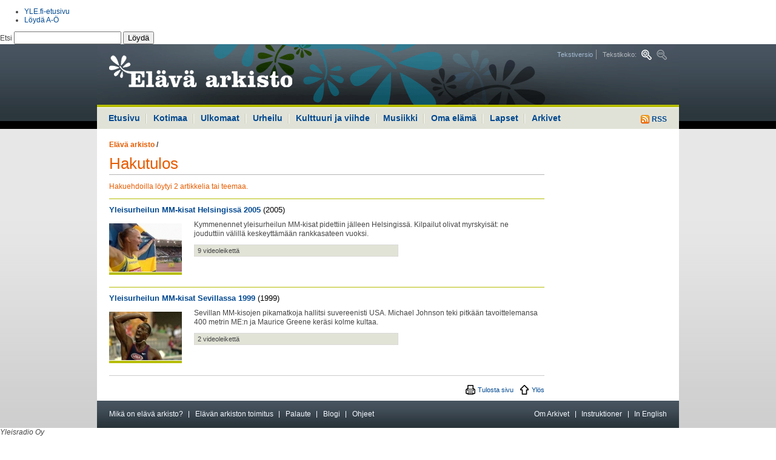

--- FILE ---
content_type: text/html
request_url: https://vintti.yle.fi/yle.fi/elavaarkisto/indexfd38.html?s=h&n=Ville+Tiisanoja
body_size: 5081
content:
<!DOCTYPE html PUBLIC "-//W3C//DTD XHTML 1.0 Strict//EN" "http://www.w3.org/TR/xhtml1/DTD/xhtml1-strict.dtd"><html xmlns="http://www.w3.org/1999/xhtml" xml:lang="fi" lang="fi">

<!-- Mirrored from www.yle.fi/elavaarkisto/?s=h&n=Ville+Tiisanoja by HTTrack Website Copier/3.x [XR&CO'2010], Thu, 17 Nov 2011 17:45:15 GMT -->
<head><link href="http://yle.fi/global/api/load.php?version=4&amp;modules=css/header_footer" rel="stylesheet" type="text/css" /><link href="css/elava-arkisto.css" rel="stylesheet" type="text/css" />
<meta http-equiv="Content-Type" content="text/html; charset=iso-8859-1" />
<title>Elävä arkisto | yle.fi</title>
<meta http-equiv='Pragma' content='public' />
<meta http-equiv='Expires' content='Thu, 17 Nov 2011 19:50:13 EET' />
<meta http-equiv='Cache-Control' content='public' />
<meta http-equiv='Cache-Control' content='max-age=300, must-revalidate' />
<meta name="verify-v1" content="F+1zXMsM7AbATnKrNI4FkBybHQyYFeKPdYiwa6pZgBQ=" />
<meta name="ROBOTS" content="ALL" />
<meta name="copyright" content="Yleisradio Oy" />
<meta name="author" content="YLE Elävä arkisto" />
<meta name="Description" content="YLE Elävä arkisto. Yhteistä historiaa äänin ja kuvin." />
<meta name="Keywords" content="YLE, Yleisradio, internet, arkisto, archive, arkivet, television, televisio, media, radio, historia, history, Suomi, Finland, kulttuuri, viihde, musiikki, urheilu, uutiset" />
<link rel="start" href="http://www.yle.fi/" title="etusivu" />
<link rev="made" href="index3bc5.html?s=t&amp;n=toimitus" title="Elävän arkiston toimitus" />
<link rel="help" href="index4920.html?s=t&amp;n=apua" title="Ohje" />
<link rel="contents" href="index3b5a.html?s=l" title="Sisällöt aiheiden mukaan" />
<link rel="alternate" type="application/rss+xml" title="Elävän arkiston uusimmat sisällöt" href="indexc6d6.html?s=rss" />
<script type="text/javascript" src="elava_arkisto.js"></script>
<script type="text/javascript" src="http://static.yle.fi/global/api/load.php?version=4&amp;modules=js/jquery"></script>
<link href="css/elava-arkisto.css" rel="stylesheet" type="text/css" />
<link href="http://yle.fi/global/api/load.php?version=4&amp;modules=css/header_footer" rel="stylesheet" type="text/css" />
<!--link href="include/yle.fi/styles.css" rel="stylesheet" type="text/css" /-->
</head>
<body class="font-normal wide" onload="korkeus('lift1','lift2','lift3','lift4','lift5','lift6')">
<!-- Accessibility -->
<ul class="hide">
	<li><a href="#content" accesskey="1" title="Hyppää sisältöön, ohita päänavigaatio ja haku (Pikanäppäin ALT + 1)">Hyppää sisältöön, ohita päänavigaatio ja haku</a></li>
	<li><a href="#main-navi" accesskey="2" title="Hyppää navigaatioon (Pikanäppäin ALT + 2)">Hyppää navigaatioon</a></li>
</ul>
<!-- // accessibility -->
<!-- start #yleheader -->
<div id="yleheader" class="light">
	<div class="yleheaderwrapper">
		<p>
			<a href="http://yle.fi/"><span class="hide">yle.fi</span></a>
		</p>
		<div id="yleheadermetalinks">
			<ul>
				<li class="metalink">
					<a href="http://yle.fi/">YLE.fi-etusivu</a>
				</li>
				<li class="metalink last">
					<a href="http://ohjelmaopas.yle.fi/loyda_ao">L&ouml;yd&auml; A-&Ouml;</a>
				</li>
			</ul>
		</div><!-- end #yleheadermetalinks -->
		<div id="yleheadersearch">
			<!-- Search form -->
			<form class="ylefi-search" action="http://yle.fi/haku?g1_1.qry=" method="get">
				<fieldset>
					<legend>Hae yle.fi:st&auml;</legend> <label for="ylefi-search-input" accesskey="F">Etsi <input name="g1_1.qry" type="text" id="ylefi-search-input" /></label> <button type="submit">L&ouml;yd&auml;</button>
				</fieldset>
			</form><!-- end Search form -->
		</div><!-- end #yleheadersearch -->
	</div><!-- end .yleheaderwrapper -->
</div><!-- end #yleheader --><div id="bgwrapper">
<div id="page">
	<!-- Header -->
	<div id="header">
		<h1><a href="index.html" title="Elävä arkisto"><span>Elävä arkisto</span></a></h1>
		<ul class="tools">
			<li><a href="index8566.html?v=t" title="Tekstiversio">Tekstiversio</a></li>
			<li><span>Tekstikoko:</span> <a href="index58da.html?f=1" title="Suurempi tekstikoko" class="font-large"><span>Suurempi tekstikoko</span></a> <a title="Pienempi tekstikoko" class="font-small-off"><span>Pienempi tekstikoko</span></a></li>
		</ul>
	</div>
	<!-- // header -->
	<hr />
	<!-- Main navigation -->
	<div id="main-navi">
		<p><a href="indexc6d6.html?s=rss" title="RSS"><img src="kuvat/rss.gif" alt="RSS" /> RSS</a></p>
		<ul>
			<li><a href="index.html">Etusivu</a></li>
			<li><a href="indexd30b.html?s=s&amp;g=1">Kotimaa</a></li>
			<li><a href="indexe488.html?s=s&amp;g=2">Ulkomaat</a></li>
			<li><a href="index1686.html?s=s&amp;g=3">Urheilu</a></li>
			<li><a href="indexd8e2.html?s=s&amp;g=4">Kulttuuri ja viihde</a></li>
			<li><a href="index15dc.html?s=s&amp;g=8">Musiikki</a></li>
			<li><a href="index77b4.html?s=s&amp;g=5">Oma elämä</a></li>
			<li><a href="indexd78e.html?s=s&amp;g=6">Lapset</a></li>
			<li><a class="blank" href="index4773.html?s=s&amp;g=7">Arkivet</a></li>
		</ul>
	</div>
	<hr />
	<!-- // Main navigation -->
	<!-- Content area -->
	<div id="content">
		<!-- Main content -->
		<div id="content-main">
<p class="path">
</p>
		<p class="path"><a href="index.html" class="last">Elävä arkisto</a> / </p>
		<h1>Hakutulos</h1>
			<form action="#" class="search">
				<fieldset>
				<legend>Haku</legend>
				<label for="search">Hae Elävästä arkistosta</label>
				<p>
					<input type="hidden" name="s" value="h" />
					<input type="hidden" name="g" value="" />
					<input type="text" name="n" id="search" size="30" value="Ville Tiisanoja" />
					<input type="submit" value="Hae" /><br />
					<span>
						<input type="radio" name="k" id="kieli_molemmat" value="" checked /><label for="kieli_molemmat">kaikki sisällöt</label>
						<input type="radio" name="k" id="kieli_suomi" value="s" /><label for="kieli_suomi">suomenkieliset</label>
						<input type="radio" name="k" id="kieli_ruotsi" value="r" /><label for="kieli_ruotsi">ruotsinkieliset</label>
					</span>
					<br />
					<span>
						<input type="radio" name="m" id="media_molemmat" value="" checked /><label for="media_molemmat">video ja audio</label>
						<input type="radio" name="m" id="media_suomi" value="v" /><label for="media_suomi">video</label>
						<input type="radio" name="m" id="media_ruotsi" value="a" /><label for="media_ruotsi">audio</label>
					</span>
				</p>
				</fieldset>
			</form>
			<p class="summary">Hakuehdoilla löytyi 2 artikkelia tai teemaa.</p>
			<div class="result">
				<h3><a href="index437d.html?s=s&amp;a=4190">Yleisurheilun MM-kisat Helsingissä 2005</a>  <span>(2005)</span></h3>
				<span class="img"><a href="index437d.html?s=s&amp;a=4190"><img src="kuvat/artikkeli/041900131.jpg?leveys=120&amp;kohde=easivusto" alt="" /></a></span>
				<div>
					<p>Kymmenennet yleisurheilun MM-kisat pidettiin jälleen Helsingissä. Kilpailut olivat myrskyisät: ne jouduttiin välillä keskeyttämään rankkasateen vuoksi.</p>
					<p class="details">9 videoleikettä</p>
				</div>
				<hr />
			</div>
			<div class="result">
				<h3><a href="indexd4f5.html?s=s&amp;a=4183">Yleisurheilun MM-kisat Sevillassa 1999</a>  <span>(1999)</span></h3>
				<span class="img"><a href="indexd4f5.html?s=s&amp;a=4183"><img src="kuvat/artikkeli/041830131.jpg?leveys=120&amp;kohde=easivusto" alt="" /></a></span>
				<div>
					<p>Sevillan MM-kisojen pikamatkoja hallitsi suvereenisti USA. Michael Johnson teki pitkään tavoittelemansa 400 metrin ME:n ja Maurice Greene keräsi kolme kultaa.</p>
					<p class="details">2 videoleikettä</p>
				</div>
				<hr />
			</div>
			<div class="published">
				<p class="article-tools"><a href="javascript:window.print();" title="Tulosta sivu" class="print">Tulosta sivu</a> <a href="#page" title="Ylös" class="up">Ylös</a></p>
			</div>
		</div>
		<!-- // main content -->
		<!-- Secodary content. -->
		<div id="content-sec">
		</div>
		<!-- // secondary content -->
		<hr />
		<!-- Information bar -->
		<div id="information-bar">
			<ul>
				<li><a href="indexca31.html?s=t&amp;n=mika_on_elava_arkisto">Mikä on elävä arkisto?</a></li>
				<li><a href="index3bc5.html?s=t&amp;n=toimitus">Elävän arkiston toimitus</a></li>
				<li><a href="http://yle.fi/keskustelut/forumdisplay.php?f=18" target="_blank">Palaute</a></li>
				<li><a href="http://blogit.yle.fi/elavaarkisto">Blogi</a></li>
				<li class="last"><a href="index4920.html?s=t&amp;n=apua">Ohjeet</a></li>
				<!--li class="last"><a href="#">RSS</a></li-->
				<li class="right"><a href="indexc991.html?s=t&amp;n=archive">In English</a></li>
				<li class="right"><a href="indexeb75.html?s=t&amp;n=hjalp">Instruktioner</a></li>
				<li class="right last"><a href="index623c.html?s=a">Om Arkivet</a></li>
			</ul>
		</div>
		<!-- // information bar -->
		<hr />
	</div>
	<!-- // content area -->
</div>
</div>
<!-- start #ylefooter -->
<div id="ylefooter">
	<div class="ylefooterwrapper">
		<div class="ylefooterlinks hfclearfix">
			<div class="ylefootercolumn first">
				<address>
					<span class="uppercase">Yleisradio Oy</span><br /> Radiokatu 5<br /> Helsinki<br /> 00024 Yleisradio<br /> puh. (09) 14801
				</address>
			</div> <!-- end .ylefootercolumn -->
            			<div class="ylefootercolumn">
			  <p><h6>Uutiset</h6></p><ul><li><a href="http://yle.fi/uutiset/">Uutisten etusivu</a></li><li><a href="http://yle.fi/uutiset/tuoreimmat/">Tuoreimmat</a></li><li><a href="http://yle.fi/uutiset/luetuimmat/">Luetuimmat</a></li><li><a href="http://yle.fi/alueet/">Alueet</a></li><li><a href="http://yle.fi/saa/">S&auml;&auml;</a></li></ul><p><h6>Urheilu</h6></p><ul><li><a href="http://yle.fi/urheilu/">Urheilun etusivu</a></li><li><a href="http://yle.fi/urheilu/tuoreimmat/">Tuorein urheilu</a></li><li><a href="http://yle.fi/urheilu/tulospalvelu/">Tulospalvelu</a></li><li><a href="http://yle.fi/urheilu/lajit/">Lajit</a></li><li><a href="http://yle.fi/urheilu/suorat_lahetykset_netissa/">Suorana netiss&auml;</a></li></ul>
            </div>
            			<div class="ylefootercolumn">
			  <p><h6>Radio</h6></p><ul><li><a href="http://ohjelmaopas.yle.fi/mediaoppaat/radio-opas">Radion ohjelmatiedot</a></li><li><a href="http://yleradio1.fi/">YLE Radio 1</a></li><li><a href="http://yle.fi/radiosuomi/">YLE Radio Suomi</a></li><li><a href="http://ylex.fi/">YleX</a></li><li><a href="http://yle.fi/puhe/">YLE Puhe</a></li><li><a href="http://yle.fi/radiosuomi/maakuntaradiot/2010/04/maakuntaradiot_1596811.html">Maakuntaradiot</a></li><li><a href="http://ylenklassinen.fi/">Ylen Klassinen</a></li><li><a href="http://svenska.yle.fi/vega/">YLE Radio Vega</a></li><li><a href="http://yle.fi/extrem/">YLE Radio Extrem</a></li><li><a href="http://yle.fi/ulkomailla/index.php?id=1342">YLE Mondo</a></li><li><a href="http://yle.fi/sapmi/">YLE S&aacute;mi radio</a></li><li><a href="http://yle.fi/novosti">YLE Novosti po-russki</a></li></ul>
            </div>
            			<div class="ylefootercolumn">
			  <p><h6>TV</h6></p><ul><li><a href="http://yle.fi/ohjelmaopas/">TV-ohjelmatiedot</a></li><li><a href="http://yle.fi/tv1/">YLE TV1</a></li><li><a href="http://tv2.yle.fi/">YLE TV2</a></li><li><a href="http://yle.fi/teema/">YLE Teema</a></li><li><a href="http://svenska.yle.fi/fst5/">YLE FST5</a></li><li><a href="http://yle.fi/hd/">YLE HD</a></li><li><a href="http://yle.fi/tvfinland/">TV Finland</a></li></ul><p><h6>Areena</h6></p><ul><li><a href="http://areena.yle.fi/">Areenan etusivu</a></li><li><a href="http://areena.yle.fi/live">Suorat l&auml;hetykset</a></li><li><a href="http://areena.yle.fi/lista/115/uusimmat">Uutiset</a></li><li><a href="http://areena.yle.fi/lista/114/uusimmat">Urheilu</a></li><li><a href="http://areena.yle.fi/lista/108/uusimmat">Ajankohtaisohjelmat</a></li><li><a href="http://areena.yle.fi/lista/102/uusimmat">Asiaohjelmat</a></li><li><a href="http://areena.yle.fi/lista/113/uusimmat">Oppiminen ja tiede</a></li><li><a href="http://areena.yle.fi/lista/110/uusimmat">Kulttuuri</a></li><li><a href="http://areena.yle.fi/lista/116/uusimmat">Viihde</a></li><li><a href="http://areena.yle.fi/lista/112/uusimmat">Musiikki</a></li><li><a href="http://areena.yle.fi/lista/109/uusimmat">Draama</a></li><li><a href="http://areena.yle.fi/lista/111/uusimmat">Lapset</a></li></ul>
            </div>
            			<div class="ylefootercolumn">
			  <p><h6>El&auml;v&auml; arkisto</h6></p><ul><li><a href="indexc6d6.html?s=rss">Uusimmat</a></li><li><a href="http://yle.fi/elavaarkisto/?s=l&amp;l=s">Suosituimmat</a></li><li><a href="http://yle.fi/elavaarkisto/?s=l&amp;l=a">Aiheiden mukaan</a></li><li><a href="http://yle.fi/elavaarkisto/?s=l&amp;l=h">Henkil&ouml;iden mukaan</a></li></ul><p><h6>Blogit</h6></p><ul><li><a href="http://blogit.yle.fi/">Blogien etusivu</a></li></ul><p><h6>Keskustelut</h6></p><ul><li><a href="http://ohjelmaopas.yle.fi/artikkelit/nettiopas/nettiopas-alasivu/keskustelut">Keskustelut</a></li><li><a href="http://yle.fi/keskustelut/">yle.fi keskustelut</a></li></ul><p><h6>Podcastit</h6></p><ul><li><a href="http://areena.yle.fi/podcast/uusimmat">Podcastien etusivu</a></li><li><a href="http://ohjelmaopas.yle.fi/loyda_ao/ohjeet">Mit&auml; ihmeen podcasteja?</a></li></ul><p><h6>Yhteydet</h6></p><ul><li><a href="http://yle.fi/palaute/palaute.php">L&auml;het&auml; palautetta</a></li><li><a href="http://avoinyle.fi/www/fi/yhteydet/index.php">Yhteydet Yleen</a></li><li><a href="http://yle.fi/tekniikka/">YLE Tekniikka</a></li><li><a href="http://avoinyle.fi/www/fi/organisaatiotietoa/vastaavat_toimittajat.php">Vastaavat toimittajat</a></li><li><a href="http://avoinyle.fi/www/sve/organisation/ansvariga_redaktorer.php">Ansvariga redakt&ouml;rer</a></li></ul>
            </div>
            			<div class="ylefootercolumn">
			  <p><h6>Aiheet</h6></p><ul><li><a href="http://yle.fi/musiikki/klassinen/">yle.fi/klassinen</a></li><li><a href="http://yle.fi/musiikki/klassinen/rso/">RSO</a></li><li><a href="http://yle.fi/olotila/">Olotila</a></li><li><a href="http://yle.fi/kulttuurikunto/">Kulttuurikunto</a></li><li><a href="http://kohtaus.yle.fi/">Kohtaus</a></li><li><a href="http://yle.fi/atuubi/">A-tuubi</a></li><li><a href="http://beta.yle.fi/">beta.yle.fi</a></li><li><a href="http://yle.fi/tiede/">Tiede</a></li><li><a href="http://blogit.yle.fi/">Blogit</a></li><li><a href="http://yle.fi/oppiminen/">Oppiminen</a></li><li><a href="http://yle.fi/satumaa/">Satumaa</a></li><li><a href="http://yle.fi/tehosto/">Tehosto</a></li></ul><ul><li><a href="http://avoinyle.fi/www/fi/">Yle yhti&ouml;n&auml;</a></li><li><a href="http://svenska.yle.fi/">svenska.yle.fi</a></li><li><a href="http://ohjelmaopas.yle.fi/artikkelit/nettiopas/yle-international">YLE international</a></li><li><a href="http://yle.fi/yleshop/">YLE Shop</a></li><li><a href="http://ohjelmat.yle.fi/arkistomyynti/">Arkistomyynti</a></li><li><a href="http://www.tv-maksu.fi/">TV-maksut</a></li><li><a href="http://avoinyle.fi/www/fi/lait_ja_saadokset/yksityisyyden_suoja.php">Tietosuojalauseke</a></li><li><a href="http://ohjelmaopas.yle.fi/loyda_ao">L&ouml;yd&auml; A-&Ouml;</a></li></ul>
            </div>
            		</div><!-- end .ylefooterlinks -->
		<div class="ylefooterinfo">

		</div><!-- end .ylefooterinfo -->
	</div><!-- end . -->
</div>
<!-- end #ylefooter -->
<!-- start LEIKI -->
<script type="text/javascript">
document.write('<scr'+'ipt type="text/javascript" src="http://kiwi11.leiki.com/focus/mwidget?wname=tr1&first=' + top.leiki_first + '&ts=' + new Date().getTime() + '"></scr'+'ipt>');
</script>
<!-- end LEIKI --><!-- Webpropoll plugin -->
<script type="text/javascript" src="jquery.yle-webpropoll.js"></script>
<script type="text/javascript">
	if( typeof $ != 'undefined'){
		$(function() {
				$('<div id="YLEwebpropoll" style="display:none;"></div>')
				.appendTo('body')
				.yleWebProPoll({
						path : "/elavaarkisto",
						ID: "515039",
						CID: "107689845",
						//debug: true,
						displayFrequency: 50
				});
		});
	}
</script>
<!-- //Webpropoll plugin -->
<!-- TNS metrix alkaa-->
<script type="text/javascript" src="../www.yle.fi/tmv11.js"></script>
<script type="text/javascript">
<!--
var tmsec = new Array ('tmsec=yhteiset', 'tmsec=elavaarkisto');
getTMqs('http', 'www.yle.fi/elavaarkisto/ohjelmasivut', '', 'yle_fi', 'fi', 'ISO-8859-1', tmsec);
//-->
</script>
<noscript><div><img src="http://statistik-gallup.net/V11*www.yle.fi/elavaarkisto/ohjelmasivut**yle_fi/fi/ISO-8859-1/tmsec=yhteiset&amp;tmsec=elavaarkisto/" alt="" /></div></noscript>
<!-- TNS metrix loppuu-->

<!-- Google Analytics -->
<script type="text/javascript">

  var _gaq = _gaq || [];
  _gaq.push(['_setAccount', 'UA-19630027-1']);
  _gaq.push(['_setDomainName', '.yle.fi']);
  _gaq.push(['_trackPageview']);

  (function() {
    var ga = document.createElement('script'); ga.type = 'text/javascript'; ga.async = true;
    ga.src = ('https:' == document.location.protocol ? 'https://ssl' : 'http://www') + '.google-analytics.com/ga.js';
    var s = document.getElementsByTagName('script')[0]; s.parentNode.insertBefore(ga, s);
  })();

</script>
<!-- // Google Analytics -->
</body>

<!-- Mirrored from www.yle.fi/elavaarkisto/?s=h&n=Ville+Tiisanoja by HTTrack Website Copier/3.x [XR&CO'2010], Thu, 17 Nov 2011 17:45:15 GMT -->
</html>


--- FILE ---
content_type: application/javascript
request_url: https://vintti.yle.fi/yle.fi/elavaarkisto/elava_arkisto.js
body_size: 663
content:
images_lo = new Array();
images_hi = new Array();
images_lo["yllataitsesi"] = new Image();
images_lo["yllataitsesi"].src = 'kuvat/yllataitsesi_lo.gif';
images_hi["yllataitsesi"] = new Image();
images_hi["yllataitsesi"].src = 'kuvat/yllataitsesi_hi.gif';
images_lo["arkivrulett"] = new Image();
images_lo["arkivrulett"].src = 'kuvat/arkivrulett_lo.gif';
images_hi["arkivrulett"] = new Image();
images_hi["arkivrulett"].src = 'kuvat/arkivrulett_hi.gif';
images_lo["jukebox"] = new Image();
images_lo["jukebox"].src = 'kuvat/jukebox_lo.jpg';
images_hi["jukebox"] = new Image();
images_hi["jukebox"].src = 'kuvat/jukebox_hi.jpg';
images_lo["nettiradio"] = new Image();
images_lo["nettiradio"].src = 'kuvat/nettiradio_lo.jpg';
images_hi["nettiradio"] = new Image();
images_hi["nettiradio"].src = 'kuvat/nettiradio_hi.jpg';

function hilite(image, state) {
  if (document.images[image] == undefined) { return; }
  if (state) {
    document.images[image].src = images_hi[image].src;
  } else {
    document.images[image].src = images_lo[image].src;
  }
}

function currentaffairs_hi(x) { document.getElementById("currentaffairs" + x.toString()).style.background = '#e65c00'; }
function currentaffairs_lo(x) { document.getElementById("currentaffairs" + x.toString()).style.background = '#b5bc00'; }

function korkeus(Id1, Id2, Id3, Id4, Id5, Id6) {
  if (!document.getElementById(Id1) || !document.getElementById(Id2)) { return; }
  x = document.getElementById(Id1).clientHeight;
  y = document.getElementById(Id2).clientHeight;
  if (x < y) {
    document.getElementById(Id1).style.height = y + "px";
  } else {
    document.getElementById(Id2).style.height = x + "px";
  }

  if (Id3 == undefined || Id4 == undefined) { return; }
  if (!document.getElementById(Id3) || !document.getElementById(Id4)) { return; }
  x = document.getElementById(Id3).clientHeight;
  y = document.getElementById(Id4).clientHeight;
  if (x < y) {
    document.getElementById(Id3).style.height = y + "px";
  }  else {
    document.getElementById(Id4).style.height = x + "px";
  }

  if (Id5 == undefined || Id6 == undefined) { return; }
  if (!document.getElementById(Id5) || !document.getElementById(Id6)) { return; }
  x = document.getElementById(Id5).clientHeight;
  y = document.getElementById(Id6).clientHeight;
  if (x < y) {
    document.getElementById(Id5).style.height = y + "px";
  }  else {
    document.getElementById(Id6).style.height = x + "px";
  }
}

function addthis() {
  var addthis_pub = 'ylefi';
  var addthis_url = window.location.href;
  var addthis_title = document.title;
  var aturl  = 'http://www.addthis.com/bookmark.php?v=10' +
  '&pub=' + addthis_pub +
  '&url=' + encodeURIComponent(addthis_url) +
  '&title=' + encodeURIComponent(addthis_title);

  window.open(aturl, 'addthis', 'scrollbars=yes,menubar=no,width=620,height=520,resizable=yes,toolbar=no,location=no,status=no,screenX=200,screenY=100,left=200,top=100');

  return false;
}
